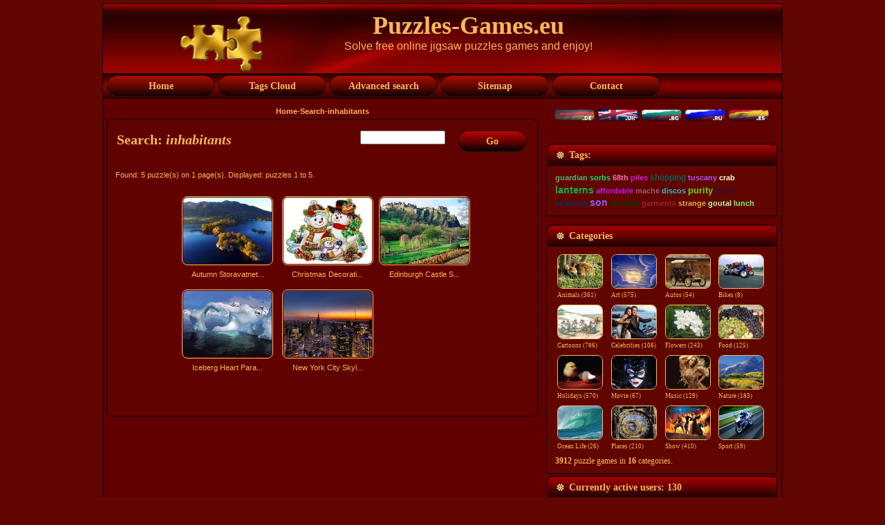

--- FILE ---
content_type: text/html; charset=UTF-8
request_url: https://puzzles-games.eu/search.html?search_keywords=inhabitants
body_size: 5081
content:
<!DOCTYPE html PUBLIC "-//W3C//DTD XHTML 1.0 Transitional//EN" "http://www.w3.org/TR/xhtml1/DTD/xhtml1-transitional.dtd">
<html xmlns="http://www.w3.org/1999/xhtml" dir="ltr" lang="en-US" xml:lang="en">
<head>
    <title>Puzzles-Games.eu - Search</title>
    <meta http-equiv="Content-Type" content="text/html; charset=UTF-8">
    <meta http-equiv="X-UA-Compatible" content="IE=EmulateIE7">
 <meta name="google-site-verification" content="5s9SSG_1hA6_1ko8sSAMXPNSEm0g3ih0AcdHAyazJDo" />   
<meta name="keywords" content="Puzzles-Games.eu, Search inhabitants puzzles games">
<meta name="description" content="Puzzles-Games.eu, Search - inhabitants puzzles games. Solving jigsaw puzzles will make you happy and smarter. Playing puzzles games will improve your memory and concentration. You will develop problem-solving skills and increase your IQ by playing jigsaw puzzles.">

<meta name="viewport" content="width=device-width, initial-scale=1.0">

    <script type="text/javascript" src="./templates/GoldenRed/script.js"></script>
     <script src="./templates/GoldenRed/cookie/eu_cookie_banner.js"></script>

    <link rel="stylesheet" href="./templates/GoldenRed/style.css" type="text/css" media="screen" />
     <link rel="stylesheet" href="./templates/GoldenRed/style.responsive.css" type="text/css" media="screen" />
  <!-- 
    <!--[if IE 6]><link rel="stylesheet" href="./templates/GoldenRed/style.ie6.css" type="text/css" media="screen" /><![endif]-->
    
    
    <script language="javascript" type="text/javascript">

<!--



  var captcha_reload_count = 0;

	var captcha_image_url = "./captcha.php";

  function new_captcha_image() {

    if (captcha_image_url.indexOf('?') == -1) {

		  document.getElementById('captcha_image').src= captcha_image_url+'?c='+captcha_reload_count;

		} else {

		  document.getElementById('captcha_image').src= captcha_image_url+'&c='+captcha_reload_count;

		}



    document.getElementById('captcha_input').value="";

    document.getElementById('captcha_input').focus();

    captcha_reload_count++;

  }



	function opendetailwindow() { 

    window.open('','detailwindow','toolbar=no,scrollbars=yes,resizable=no,width=680,height=480');

  }

  // -->

</script>

<script type="text/javascript" src="scripts/yui/2.7.0/build/yahoo-dom-event/yahoo-dom-event.js"></script>
<script type="text/javascript" src="scripts/yui/2.7.0/build/json/json-min.js"></script> 
<script type="text/javascript" src="scripts/yui/2.7.0/build/connection/connection-min.js"></script>
<script type="text/javascript">
YAHOO.namespace('rating');
YAHOO.rating.star={
	display_percentage : false,	//set to true if a percentaged value shall be shown beneath the stars.
	display_lables: false,		//set to true if a ranking label shall be displayed beneath the stars at mouseover.
	//do not modify the properties below!
	num : 2109,
	successfully_voted : false,
	labels : [ 'Not Yet Rated' , 'desolation', 'Nothing special', 'Worth', 'Real cool', 'Excellent!'],
	msgs : [ 'vote invalid' , 'Thank you for your vote!', 'You have already rated this image.']
	};
</script>
<script type="text/javascript" src="scripts/ajaxrating.js"></script>




<script type="text/javascript" src="./js/fade_slide/jquery.min.js"></script>
<script type="text/javascript" src="./js/fade_slide/fadeslideshow.js"></script>

<link rel="alternate" type="application/rss+xml" title="RSS Feed: Puzzles-Games.eu (New puzzles games)" href="http://puzzles-games.eu/rss.php?action=images" />

   
    
</head>
<body onLoad="">
<script type="text/javascript" src="./templates/GoldenRed/wz_tooltip.js"></script>
<div class="PageBackgroundSimpleGradient">
    </div>
    <div class="Main">
        <div class="Sheet">
            <div class="Sheet-tl"></div>
            <div class="Sheet-tr"><div></div></div>
            <div class="Sheet-bl"><div></div></div>
            <div class="Sheet-br"><div></div></div>
            <div class="Sheet-tc"><div></div></div>
            <div class="Sheet-bc"><div></div></div>
            <div class="Sheet-cl"><div></div></div>
            <div class="Sheet-cr"><div></div></div>
            <div class="Sheet-cc"></div>
            <div class="Sheet-body">
                <div class="Header">
                
                    <div class="Header-jpeg"></div>

                    <div class="logo">
                    
        <div class="art-object335417713"><img src="././templates/GoldenRed/images/puzzles-games-logo.png" width="90%" height="90%" alt="Puzzles-Games.eu"></div>

           
                        <h1 id="name-text" class="logo-name"><a href="#"> Puzzles-Games.eu</a></h1>
                        <div id="slogan-text" class="logo-text">Solve free online jigsaw puzzles games  and enjoy!</div>
                    </div>
                </div>
                
                <div class="nav">
                <input type="checkbox" id="check">
        <label for="check" class="checkbtn">
            <b>&#9776;</b>
        </label>
                    <ul class="artmenu"id="menu">
                   
                     
                        <li><a href="./" ><span><span>Home</span></span></a></li>  
                                        
                        <li><a href="keyword-cloud.html"><span><span>Tags Cloud</span></span></a></li>
                        <li><a href="./search.html"><span><span>Advanced search</span></span></a></li>
                        <li><a href="./sitemap.html"><span><span>Sitemap</span></span></a></li>   
                        <li><a href="contact.html"><span><span>Contact</span></span></a></li>
                        
                        
                    </ul>
                    
                   
                 
                    <div class="l">
                    </div>
                    <div class="r">
                        <div>
                        
                        </div>
                    </div>
                </div>    
            
                
 
                <div class="contentLayout">
                    <div class="content">
                    
                        <br>
                      <center>   <b><span class="clickstream"><a title="Home" href="./" class="clickstream">Home</a>-<a href="./search.html" class="clickstream">Search</a>-inhabitants</span></b> </center>  
                        <div class="Post">
                            <div class="Post-tl"></div>
                            <div class="Post-tr"><div></div></div>
                            <div class="Post-bl"><div></div></div>
                            <div class="Post-br"><div></div></div>
                            <div class="Post-tc"><div></div></div>
                            <div class="Post-bc"><div></div></div>
                            <div class="Post-cl"><div></div></div>
                            <div class="Post-cr"><div></div></div>
                            <div class="Post-cc"></div>
                            <div class="Post-body">
                        <div class="Post-inner">
                            <div class="PostMetadataHeader">
                              <table width="100%"><tr><td>  <h2 class="PostHeaderIcon-wrapper">
                                    <span class="PostHeader"> Search: <i>inhabitants</i></span>
                                </h2>
                                </td><td width="120"align="right">
                                <form method="post" action="./search.html" style="padding:0px; margin:0px;">

              <table border="0" cellspacing="0" cellpadding="0" class="search">
                <tr> 
                  
                  <td width="205"><input type="text" name="search_keywords" size="15" class="searchinput" /></td>
                  <td valign="top">
                  <button class="Button" type="submit" name="search">
                                                <span class="btn">
                                                    <span class="t"><b>Go</b></span>
                                                    <span class="r"><span></span></span>
                                                    <span class="l"></span>
                                                </span>
                                        </button>
                  
                  
                  </td>
                </tr>
              </table>
            </form>
                                </td></tr></table>
                            </div>
                            <div class="PostContent">
                                <br />
                                 Found: 5 puzzle(s) on 1 page(s). Displayed: puzzles 1 to 5.
				  <br /><br />

                  
				   
<div class="gallery">
                  <table width="100%" border="0" cellpadding="3" cellspacing="1">
<tr class="imagerow1">
<td width="34%" valign="top">
<div class="gallery">

<a href="./puzzle3265.search.html" title="Autumn Storavatnet Islands Sandnes Norway Puzzle Game">


<a href="./puzzle3265.search.html"><img src="./data/thumbnails/11/Autumn-Storavatnet-Islands-Sandnes-Norway.jpg" border="1" width="128" height="96" alt="Autumn Storavatnet Islands Sandnes Norway" title="Autumn Storavatnet Islands Sandnes Norway" /></a>
<div class="desc">Autumn Storavatnet... </a></div>
</div>
</td>
<td width="34%" valign="top">
<div class="gallery">

<a href="./puzzle3716.search.html" title="Christmas Decoration Drawing Quebec Winter Carnival Puzzle Game">


<a href="./puzzle3716.search.html"><img src="./data/thumbnails/7/Christmas-Decoration-Drawing-Quebec-Winter-Carnival.jpg" border="1" width="128" height="96" alt="Christmas Decoration Drawing Quebec Winter Carnival" title="Christmas Decoration Drawing Quebec Winter Carnival" /></a>
<div class="desc">Christmas Decorati... </a></div>
</div>
</td>
<td width="34%" valign="top">
<div class="gallery">

<a href="./puzzle2642.search.html" title="Edinburgh Castle Scotland viewed from Princes Street Gardens Puzzle Game">


<a href="./puzzle2642.search.html"><img src="./data/thumbnails/13/Edinburgh-Castle-Scotland-viewed-from-Princes-Street-Gardens.jpg" border="1" width="128" height="96" alt="Edinburgh Castle Scotland viewed from Princes Street Gardens" title="Edinburgh Castle Scotland viewed from Princes Street Gardens" /></a>
<div class="desc">Edinburgh Castle S... </a></div>
</div>
</td>
</tr>
<tr class="imagerow2">
<td width="34%" valign="top">
<div class="gallery">

<a href="./puzzle2484.search.html" title="Iceberg Heart Paradise Bay Antarctica Puzzle Game">


<a href="./puzzle2484.search.html"><img src="./data/thumbnails/11/Iceberg-Heart-Paradise-Bay-Antarctica.jpg" border="1" width="128" height="96" alt="Iceberg Heart Paradise Bay Antarctica" title="Iceberg Heart Paradise Bay Antarctica" /></a>
<div class="desc">Iceberg Heart Para... </a></div>
</div>
</td>
<td width="34%" valign="top">
<div class="gallery">

<a href="./puzzle1947.search.html" title="New York City Skyline at Sunset Puzzle Game">


<a href="./puzzle1947.search.html"><img src="./data/thumbnails/13/New-York-City-Skyline-at-Sunset.jpg" border="1" width="128" height="96" alt="New York City Skyline at Sunset" title="New York City Skyline at Sunset" /></a>
<div class="desc">New York City Skyl... </a></div>
</div>
</td>
<td width="34%">
&nbsp;
</td>
</tr>
</table>
</div>
                   

                  <br>
                 
				   

                  <br>
                                     
                     <center> <script src="./templates/GoldenRed/horizontal.js"></script>  </center> 
 <br>                 
                            </div>
                            <div class="cleared"></div>
                        </div>
                        
                            </div>
                        </div>
                    
                    
                    </div>
                    
                    
                    
                    <table border="0">
                    <tr>
                    <td colspan="2">
                    <div class="sidebar3">
                        <div class="Block">
                            
                                
                                <div class="BlockContent">
                                    <div class="BlockContent-body">
                                        <div><a class="lang" href="/search.html?search_keywords=inhabitants&l=deutsch" onMouseOver="(window.status='deutsch'); return true" onMouseOut="window.status=''; return true"><img src="./templates/GoldenRed/images/deutsch.gif" width="60" height="17" border="0" alt="deutsch"></a>&nbsp;<img src="./templates/GoldenRed/images/english.gif" width="60" height="17" border="0" alt="english">&nbsp;<a class="lang" href="/search.html?search_keywords=inhabitants&l=bulgarian" onMouseOver="(window.status='bulgarian'); return true" onMouseOut="window.status=''; return true"><img src="./templates/GoldenRed/images/bulgarian.gif" width="60" height="17" border="0" alt="bulgarian"></a>&nbsp;<a class="lang" href="/search.html?search_keywords=inhabitants&l=russian" onMouseOver="(window.status='russian'); return true" onMouseOut="window.status=''; return true"><img src="./templates/GoldenRed/images/russian.gif" width="60" height="17" border="0" alt="russian"></a>&nbsp;<a class="lang" href="/search.html?search_keywords=inhabitants&l=spanish" onMouseOver="(window.status='spanish'); return true" onMouseOut="window.status=''; return true"><img src="./templates/GoldenRed/images/spanish.gif" width="60" height="17" border="0" alt="spanish"></a>&nbsp;
                                                          
                                                          </div>
                                    </div>
                                </div>
                            
                        </div>
                    </td>
                    
                    
                    </tr>
                    
                     <tr align="center">
                    <td colspan="2" align="center">
                    
                   
                     
                    <div align="center"><script src="./templates/GoldenRed/square1.js"></script></div>   
                        
                      
                     
                     </td>  
                    </tr>
                    <tr>
                    <tr>
                    <td colspan="2">
                    <div class="sidebar3">
                        <div class="Block">
                            <div class="Block-tl"></div>
                            <div class="Block-tr"><div></div></div>
                            <div class="Block-bl"><div></div></div>
                            <div class="Block-br"><div></div></div>
                            <div class="Block-tc"><div></div></div>
                            <div class="Block-bc"><div></div></div>
                            <div class="Block-cl"><div></div></div>
                            <div class="Block-cr"><div></div></div>
                            <div class="Block-cc"></div>
                            <div class="Block-body">
                                <div class="BlockHeader">
                                    <div class="header-tag-icon">
                                        <div class="BlockHeader-text">
                                           Tags:                                        </div>
                                    </div>
                                    <div class="l"></div>
                                    <div class="r"><div></div></div>
                                </div>
                                <div class="BlockContent">
                                    <div class="BlockContent-body">
                                        <div><a href="./search.html?search_keywords=guardian" style="font-size:91%;color:rgb(91, 173, 124);font-family:Verdana, Arial, Helvetica, sans-serif;" title="2 puzzle games:  guardian"><b>guardian</b></a> <a href="./search.html?search_keywords=sorbs" style="font-size:90%;color:rgb(21, 225, 109);font-family:Verdana, Arial, Helvetica, sans-serif;" title="1 puzzle games:  sorbs"><b>sorbs</b></a> <a href="./search.html?search_keywords=68th" style="font-size:90%;color:rgb(249, 115, 176);font-family:Verdana, Arial, Helvetica, sans-serif;" title="1 puzzle games:  68th"><b>68th</b></a> <a href="./search.html?search_keywords=piles" style="font-size:92%;color:rgb(211, 30, 222);font-family:Verdana, Arial, Helvetica, sans-serif;" title="3 puzzle games:  piles"><b>piles</b></a> <a href="./search.html?search_keywords=shopping" style="font-size:97%;color:rgb(14, 90, 83);font-family:Verdana, Arial, Helvetica, sans-serif;" title="10 puzzle games:  shopping"><b>shopping</b></a> <a href="./search.html?search_keywords=tuscany" style="font-size:91%;color:rgb(179, 82, 244);font-family:Verdana, Arial, Helvetica, sans-serif;" title="2 puzzle games:  tuscany"><b>tuscany</b></a> <a href="./search.html?search_keywords=crab" style="font-size:92%;color:rgb(250, 252, 215);font-family:Verdana, Arial, Helvetica, sans-serif;" title="3 puzzle games:  crab"><b>crab</b></a> <a href="./search.html?search_keywords=lanterns" style="font-size:120%;color:rgb(18, 180, 60);font-family:Verdana, Arial, Helvetica, sans-serif;" title="40 puzzle games:  lanterns"><b>lanterns</b></a> <a href="./search.html?search_keywords=affordable" style="font-size:91%;color:rgb(194, 22, 240);font-family:Verdana, Arial, Helvetica, sans-serif;" title="2 puzzle games:  affordable"><b>affordable</b></a> <a href="./search.html?search_keywords=mache" style="font-size:90%;color:rgb(149, 96, 107);font-family:Verdana, Arial, Helvetica, sans-serif;" title="1 puzzle games:  mache"><b>mache</b></a> <a href="./search.html?search_keywords=discos" style="font-size:90%;color:rgb(50, 188, 215);font-family:Verdana, Arial, Helvetica, sans-serif;" title="1 puzzle games:  discos"><b>discos</b></a> <a href="./search.html?search_keywords=purity" style="font-size:107%;color:rgb(110, 216, 10);font-family:Verdana, Arial, Helvetica, sans-serif;" title="23 puzzle games:  purity"><b>purity</b></a> <a href="./search.html?search_keywords=keene" style="font-size:90%;color:rgb(49, 16, 52);font-family:Verdana, Arial, Helvetica, sans-serif;" title="1 puzzle games:  keene"><b>keene</b></a> <a href="./search.html?search_keywords=lacewing" style="font-size:92%;color:rgb(8, 47, 93);font-family:Verdana, Arial, Helvetica, sans-serif;" title="4 puzzle games:  lacewing"><b>lacewing</b></a> <a href="./search.html?search_keywords=son" style="font-size:115%;color:rgb(126, 98, 238);font-family:Verdana, Arial, Helvetica, sans-serif;" title="33 puzzle games:  son"><b>son</b></a> <a href="./search.html?search_keywords=slovakia" style="font-size:91%;color:rgb(0, 60, 1);font-family:Verdana, Arial, Helvetica, sans-serif;" title="2 puzzle games:  slovakia"><b>slovakia</b></a> <a href="./search.html?search_keywords=garments" style="font-size:91%;color:rgb(154, 32, 56);font-family:Verdana, Arial, Helvetica, sans-serif;" title="2 puzzle games:  garments"><b>garments</b></a> <a href="./search.html?search_keywords=strange" style="font-size:92%;color:rgb(232, 173, 52);font-family:Verdana, Arial, Helvetica, sans-serif;" title="3 puzzle games:  strange"><b>strange</b></a> <a href="./search.html?search_keywords=goutal" style="font-size:90%;color:rgb(187, 250, 160);font-family:Verdana, Arial, Helvetica, sans-serif;" title="1 puzzle games:  goutal"><b>goutal</b></a> <a href="./search.html?search_keywords=lunch" style="font-size:90%;color:rgb(125, 251, 108);font-family:Verdana, Arial, Helvetica, sans-serif;" title="1 puzzle games:  lunch"><b>lunch</b></a>  

                                                          
                                                          </div>
                                    </div>
                                </div>
                            </div>
                        </div>
                    </td>  
                    </tr>
                   
                    
                    
                    <tr><td colspan="2">
                    <div class="sidebar3">                   
                        <div class="Block">
                            <div class="Block-tl"></div>
                            <div class="Block-tr"><div></div></div>
                            <div class="Block-bl"><div></div></div>
                            <div class="Block-br"><div></div></div>
                            <div class="Block-tc"><div></div></div>
                            <div class="Block-bc"><div></div></div>
                            <div class="Block-cl"><div></div></div>
                            <div class="Block-cr"><div></div></div>
                            <div class="Block-cc"></div>
                            <div class="Block-body">
                                <div class="BlockHeader">
                                    <div class="header-tag-icon">
                                        <div class="BlockHeader-text">
                                                                                       Categories                                        </div>
                                    </div>
                                    <div class="l"></div>
                                    <div class="r"><div></div></div>
                                </div>
                                <div class="BlockContent">
                                    <div class="BlockContent-body">
                                        <div><center>
                                        <table  width="100%"border="0" cellpadding="1" cellspacing="1">
<tr>
<td width="25%"valign="top">
<a href="./cat-animals-1.html" title="Animals Puzzles Games"class="maincat">  
<img src="./data/thumbnails/1/Bambi.jpg" alt="Animals Puzzles Games"width="64" height="48"border="1"><br>Animals&nbsp;(361)</a> 



</td>
<td width="25%"valign="top">
<a href="./cat-art-30.html" title="Art Puzzles Games"class="maincat">  
<img src="./data/thumbnails/30/Sun-and-Clouds-at-the-Sky-a-Magic-Impression.jpg" alt="Art Puzzles Games"width="64" height="48"border="1"><br>Art&nbsp;(575)</a> 



</td>
<td width="25%"valign="top">
<a href="./cat-autos-2.html" title="Autos Puzzles Games"class="maincat">  
<img src="./data/thumbnails/2/Buick-Model-C-1905.jpg" alt="Autos Puzzles Games"width="64" height="48"border="1"><br>Autos&nbsp;(54)</a> 



</td>
<td width="25%"valign="top">
<a href="./cat-bikes-31.html" title="Bikes Puzzles Games"class="maincat">  
<img src="./data/thumbnails/31/Aprilia-RSV-Mille.jpg" alt="Bikes Puzzles Games"width="64" height="48"border="1"><br>Bikes&nbsp;(8)</a> 



</td>
</tr>
<tr>
<td width="25%"valign="top">
<a href="./cat-cartoons-3.html" title="Cartoons Puzzles Games"class="maincat">  
<img src="./data/thumbnails/3/Team-Work.jpg" alt="Cartoons Puzzles Games"width="64" height="48"border="1"><br>Cartoons&nbsp;(786)</a> 



</td>
<td width="25%"valign="top">
<a href="./cat-celebrities-4.html" title="Celebrities Puzzles Games"class="maincat">  
<img src="./data/thumbnails/4/Arnold-Schwarzenegger.jpg" alt="Celebrities Puzzles Games"width="64" height="48"border="1"><br>Celebrities&nbsp;(106)</a> 



</td>
<td width="25%"valign="top">
<a href="./cat-flowers-5.html" title="Flowers Puzzles Games"class="maincat">  
<img src="./data/thumbnails/5/Plumeria-White.jpg" alt="Flowers Puzzles Games"width="64" height="48"border="1"><br>Flowers&nbsp;(243)</a> 



</td>
<td width="25%"valign="top">
<a href="./cat-food-6.html" title="Food Puzzles Games"class="maincat">  
<img src="./data/thumbnails/6/Grapes.jpg" alt="Food Puzzles Games"width="64" height="48"border="1"><br>Food&nbsp;(125)</a> 



</td>
</tr>
<tr>
<td width="25%"valign="top">
<a href="./cat-holidays-8.html" title="Holidays Puzzles Games"class="maincat">  
<img src="./data/thumbnails/8/Revival.jpg" alt="Holidays Puzzles Games"width="64" height="48"border="1"><br>Holidays&nbsp;(570)</a> 



</td>
<td width="25%"valign="top">
<a href="./cat-movie-9.html" title="Movie Puzzles Games"class="maincat">  
<img src="./data/thumbnails/9/Catwoman.jpg" alt="Movie Puzzles Games"width="64" height="48"border="1"><br>Movie&nbsp;(67)</a> 



</td>
<td width="25%"valign="top">
<a href="./cat-music-10.html" title="Music Puzzles Games"class="maincat">  
<img src="./data/thumbnails/10/Mariah-Carey-1.jpg" alt="Music Puzzles Games"width="64" height="48"border="1"><br>Music&nbsp;(129)</a> 



</td>
<td width="25%"valign="top">
<a href="./cat-nature-11.html" title="Nature Puzzles Games"class="maincat">  
<img src="./data/thumbnails/11/Mountain-Forest-Colorado.jpg" alt="Nature Puzzles Games"width="64" height="48"border="1"><br>Nature&nbsp;(183)</a> 



</td>
</tr>
<tr>
<td width="25%"valign="top">
<a href="./cat-ocean-life-12.html" title="Ocean Life Puzzles Games"class="maincat">  
<img src="./data/thumbnails/12/Shores.jpg" alt="Ocean Life Puzzles Games"width="64" height="48"border="1"><br>Ocean Life&nbsp;(26)</a> 



</td>
<td width="25%"valign="top">
<a href="./cat-places-13.html" title="Places Puzzles Games"class="maincat">  
<img src="./data/thumbnails/13/Astronimical-Clock.jpg" alt="Places Puzzles Games"width="64" height="48"border="1"><br>Places&nbsp;(210)</a> 



</td>
<td width="25%"valign="top">
<a href="./cat-show-7.html" title="Show Puzzles Games"class="maincat">  
<img src="./data/thumbnails/7/Lord-of-The-Rings-The-Third-Age.jpg" alt="Show Puzzles Games"width="64" height="48"border="1"><br>Show&nbsp;(410)</a> 



</td>
<td width="25%"valign="top">
<a href="./cat-sport-14.html" title="Sport Puzzles Games"class="maincat">  
<img src="./data/thumbnails/14/Motor-Cyclist.jpg" alt="Sport Puzzles Games"width="64" height="48"border="1"><br>Sport&nbsp;(59)</a> 



</td>
</table>
    </center>
                          
                          <b>3912</b> puzzle games in <b>16</b> categories.<br />

                                                          
                                                          </div>
                                    </div>
                                </div>
                            </div>
                        </div>
                    <div class="Block">
                            <div class="Block-tl"></div>
                            <div class="Block-tr"><div></div></div>
                            <div class="Block-bl"><div></div></div>
                            <div class="Block-br"><div></div></div>
                            <div class="Block-tc"><div></div></div>
                            <div class="Block-bc"><div></div></div>
                            <div class="Block-cl"><div></div></div>
                            <div class="Block-cr"><div></div></div>
                            <div class="Block-cc"></div>
                            <div class="Block-body">
                                <div class="BlockHeader">
                                    <div class="header-tag-icon">
                                        <div class="BlockHeader-text">
                                            Currently active users: 130                                        </div>
                                    </div>
                                    <div class="l"></div>
                                    <div class="r"><div></div></div>
                                </div>
                                <div class="BlockContent">
                                    <div class="BlockContent-body">
                                        <div>
                                         There are currently <b>0</b> registered user(s) (0 among them invisible) and <b>130</b> guest(s) online.
		    <br />

                        
                                                                
                                                          
                                                          </div>
                                    </div>
                                </div>
                            </div>
                        </div>                   
                    </td></tr>
                    
                    
                    </table><br>
                    
                </div>
                <div class="cleared"></div>
                        </div>
                        
                            
                        
                      <!-------------------------------->             
                <div class="cleared"></div><div class="Footer">
                    <div class="Footer-inner">
                    
                        <div class="Footer-text">
                         <table border="0"><tr>
                         <td width="200">                         <a href="http://puzzles-games.eu/rss.php?action=images" class="rss-tag-icon"target="blank" title="RSS"></a>
                        </td>
                         <td width="700">   <p><a href="contact.html">Contact</a> | <a href="./terms.html">Terms of Use</a> | <a href="./privacy.html">Privacy Statement</a> | <a href="login.html">Log In</a><br />
                                
  Copyright &copy; 2009-2026 <a href="http://puzzles-games.eu" >puzzles-games.eu</a> All Rights Reserved.
<br></p></td>
                                <td align="right"width="200">
                                
                              
                            <script src="https://efreecode.com/js.js" id="eXF-puzgame-1" async defer></script>
  
                        </td></tr></table>        
                        </div>
                        


                    </div>
                    <div class="Footer-background"></div>
                </div>
            </div>
        </div>
        <div class="cleared"></div>
      
    </div>
    
   
    
    
 
</body>
</html>
               

--- FILE ---
content_type: text/html; charset=utf-8
request_url: https://www.google.com/recaptcha/api2/aframe
body_size: 268
content:
<!DOCTYPE HTML><html><head><meta http-equiv="content-type" content="text/html; charset=UTF-8"></head><body><script nonce="htYpXq5yzUaK6w_yLXrY4A">/** Anti-fraud and anti-abuse applications only. See google.com/recaptcha */ try{var clients={'sodar':'https://pagead2.googlesyndication.com/pagead/sodar?'};window.addEventListener("message",function(a){try{if(a.source===window.parent){var b=JSON.parse(a.data);var c=clients[b['id']];if(c){var d=document.createElement('img');d.src=c+b['params']+'&rc='+(localStorage.getItem("rc::a")?sessionStorage.getItem("rc::b"):"");window.document.body.appendChild(d);sessionStorage.setItem("rc::e",parseInt(sessionStorage.getItem("rc::e")||0)+1);localStorage.setItem("rc::h",'1769057162531');}}}catch(b){}});window.parent.postMessage("_grecaptcha_ready", "*");}catch(b){}</script></body></html>

--- FILE ---
content_type: application/javascript; charset=utf-8
request_url: https://puzzles-games.eu/scripts/yui/2.7.0/build/json/json-min.js
body_size: 1265
content:
/*
Copyright (c) 2009, Yahoo! Inc. All rights reserved.
Code licensed under the BSD License:
http://developer.yahoo.net/yui/license.txt
version: 2.7.0
*/
YAHOO.lang.JSON=(function(){var l=YAHOO.lang,_UNICODE_EXCEPTIONS=/[\u0000\u00ad\u0600-\u0604\u070f\u17b4\u17b5\u200c-\u200f\u2028-\u202f\u2060-\u206f\ufeff\ufff0-\uffff]/g,_ESCAPES=/\\(?:["\\\/bfnrt]|u[0-9a-fA-F]{4})/g,_VALUES=/"[^"\\\n\r]*"|true|false|null|-?\d+(?:\.\d*)?(?:[eE][+\-]?\d+)?/g,_BRACKETS=/(?:^|:|,)(?:\s*\[)+/g,_INVALID=/^[\],:{}\s]*$/,_SPECIAL_CHARS=/[\\\"\x00-\x1f\x7f-\x9f\u00ad\u0600-\u0604\u070f\u17b4\u17b5\u200c-\u200f\u2028-\u202f\u2060-\u206f\ufeff\ufff0-\uffff]/g,_CHARS={"\b":"\\b","\t":"\\t","\n":"\\n","\f":"\\f","\r":"\\r",'"':'\\"',"\\":"\\\\"};function _revive(data,reviver){var walk=function(o,key){var k,v,value=o[key];if(value&&typeof value==="object"){for(k in value){if(l.hasOwnProperty(value,k)){v=walk(value,k);if(v===undefined){delete value[k];}else{value[k]=v;}}}}return reviver.call(o,key,value);};return typeof reviver==="function"?walk({"":data},""):data;}function _char(c){if(!_CHARS[c]){_CHARS[c]="\\u"+("0000"+(+(c.charCodeAt(0))).toString(16)).slice(-4);}return _CHARS[c];}function _prepare(s){return s.replace(_UNICODE_EXCEPTIONS,_char);}function _isValid(str){return l.isString(str)&&_INVALID.test(str.replace(_ESCAPES,"@").replace(_VALUES,"]").replace(_BRACKETS,""));}function _string(s){return'"'+s.replace(_SPECIAL_CHARS,_char)+'"';}function _stringify(h,key,d,w,pstack){var o=typeof w==="function"?w.call(h,key,h[key]):h[key],i,len,j,k,v,isArray,a;if(o instanceof Date){o=l.JSON.dateToString(o);}else{if(o instanceof String||o instanceof Boolean||o instanceof Number){o=o.valueOf();}}switch(typeof o){case"string":return _string(o);case"number":return isFinite(o)?String(o):"null";case"boolean":return String(o);case"object":if(o===null){return"null";}for(i=pstack.length-1;i>=0;--i){if(pstack[i]===o){return"null";}}pstack[pstack.length]=o;a=[];isArray=l.isArray(o);if(d>0){if(isArray){for(i=o.length-1;i>=0;--i){a[i]=_stringify(o,i,d-1,w,pstack)||"null";}}else{j=0;if(l.isArray(w)){for(i=0,len=w.length;i<len;++i){k=w[i];v=_stringify(o,k,d-1,w,pstack);if(v){a[j++]=_string(k)+":"+v;}}}else{for(k in o){if(typeof k==="string"&&l.hasOwnProperty(o,k)){v=_stringify(o,k,d-1,w,pstack);if(v){a[j++]=_string(k)+":"+v;}}}}a.sort();}}pstack.pop();return isArray?"["+a.join(",")+"]":"{"+a.join(",")+"}";}return undefined;}return{isValid:function(s){return _isValid(_prepare(s));},parse:function(s,reviver){s=_prepare(s);if(_isValid(s)){return _revive(eval("("+s+")"),reviver);}throw new SyntaxError("parseJSON");},stringify:function(o,w,d){if(o!==undefined){if(l.isArray(w)){w=(function(a){var uniq=[],map={},v,i,j,len;for(i=0,j=0,len=a.length;i<len;++i){v=a[i];if(typeof v==="string"&&map[v]===undefined){uniq[(map[v]=j++)]=v;}}return uniq;})(w);}d=d>=0?d:1/0;return _stringify({"":o},"",d,w,[]);}return undefined;},dateToString:function(d){function _zeroPad(v){return v<10?"0"+v:v;}return d.getUTCFullYear()+"-"+_zeroPad(d.getUTCMonth()+1)+"-"+_zeroPad(d.getUTCDate())+"T"+_zeroPad(d.getUTCHours())+":"+_zeroPad(d.getUTCMinutes())+":"+_zeroPad(d.getUTCSeconds())+"Z";},stringToDate:function(str){if(/^(\d{4})-(\d{2})-(\d{2})T(\d{2}):(\d{2}):(\d{2})Z$/.test(str)){var d=new Date();d.setUTCFullYear(RegExp.$1,(RegExp.$2|0)-1,RegExp.$3);d.setUTCHours(RegExp.$4,RegExp.$5,RegExp.$6);return d;}return str;}};})();YAHOO.register("json",YAHOO.lang.JSON,{version:"2.7.0",build:"1799"});